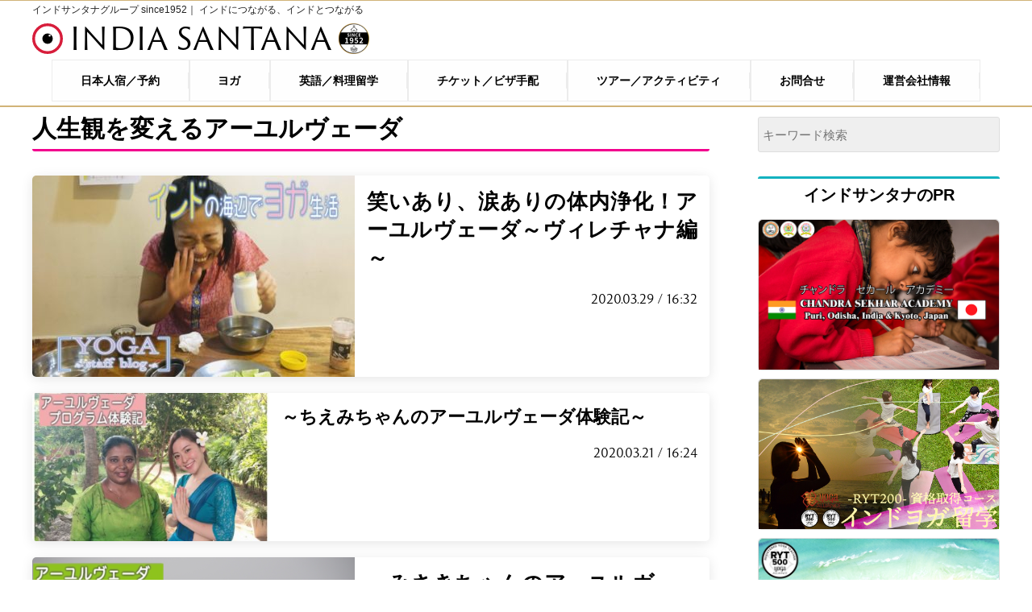

--- FILE ---
content_type: text/html; charset=UTF-8
request_url: https://indiasantana.net/tag/%E4%BA%BA%E7%94%9F%E8%A6%B3%E3%82%92%E5%A4%89%E3%81%88%E3%82%8B%E3%82%A2%E3%83%BC%E3%83%A6%E3%83%AB%E3%83%B4%E3%82%A7%E3%83%BC%E3%83%80/
body_size: 11635
content:
<!doctype html>
<html lang="ja">

<head>
	<meta charset="UTF-8">
			<title>人生観を変えるアーユルヴェーダ | インドサンタナ</title>
		<meta name="description" content="こんにちは(^^)ヨガスタッフのみきです。 先日9日間に渡る、アーユルヴェーダの体内浄化施術「ヴィレチャナ」を体験してきました！！！&#x1f602;&#x1f44f; 実に、、、実に苦行でしたので、その模様を皆さんとシ [&hellip;]">
		<meta name="viewport" content="width=device-width, initial-scale=1.0">
	<link rel="shortcut icon" href="https://indiasantana.net/wp-content/themes/indiasantana/images/ist.ico">
	<!-- JQuery CDN -->
	<script src="https://ajax.googleapis.com/ajax/libs/jquery/1.12.4/jquery.min.js"></script>
	<!-- drawer ハンバーガーメニュー -->
	<script src="https://cdnjs.cloudflare.com/ajax/libs/iScroll/5.2.0/iscroll.min.js"></script>
	<script src="https://cdnjs.cloudflare.com/ajax/libs/twitter-bootstrap/3.3.7/js/bootstrap.min.js"></script>
	<script src="https://cdnjs.cloudflare.com/ajax/libs/drawer/3.2.2/js/drawer.min.js"></script>
	<link rel="stylesheet" href="https://indiasantana.net/wp-content/themes/indiasantana/css/drawer.css">
	<!-- slickスライダー -->
	<script src="https://indiasantana.net/wp-content/themes/indiasantana/js/slick.min.js"></script>
	<link rel="stylesheet" href="https://indiasantana.net/wp-content/themes/indiasantana/css/slick.css?201904191758" media="screen">
	<link rel="stylesheet" href="https://indiasantana.net/wp-content/themes/indiasantana/css/slick-theme.css" media="screen">
	<!--common.js-->
	<script src="https://indiasantana.net/wp-content/themes/indiasantana/js/common.js?202002070232"></script>
	<!-- 通常のCSSー -->
	<link rel="stylesheet" href="https://indiasantana.net/wp-content/themes/indiasantana/style.css?202104122023">
	<link rel="stylesheet" href="https://use.fontawesome.com/releases/v5.8.1/css/all.css" integrity="sha384-50oBUHEmvpQ+1lW4y57PTFmhCaXp0ML5d60M1M7uH2+nqUivzIebhndOJK28anvf" crossorigin="anonymous">
	<!-- Google Tag Manager -->
<script>(function(w,d,s,l,i){w[l]=w[l]||[];w[l].push({'gtm.start':
new Date().getTime(),event:'gtm.js'});var f=d.getElementsByTagName(s)[0],
j=d.createElement(s),dl=l!='dataLayer'?'&l='+l:'';j.async=true;j.src=
'https://www.googletagmanager.com/gtm.js?id='+i+dl;f.parentNode.insertBefore(j,f);
})(window,document,'script','dataLayer','GTM-M9WKT38K');</script>
<!-- End Google Tag Manager -->
	<!-- Google Analytics -->
	<!-- <script>
		(function(i, s, o, g, r, a, m) {
			i['GoogleAnalyticsObject'] = r;
			i[r] = i[r] || function() {
				(i[r].q = i[r].q || []).push(arguments)
			}, i[r].l = 1 * new Date();
			a = s.createElement(o),
				m = s.getElementsByTagName(o)[0];
			a.async = 1;
			a.src = g;
			m.parentNode.insertBefore(a, m)
		})(window, document, 'script', 'https://www.google-analytics.com/analytics.js', 'ga');

		ga('create', 'UA-13134403-1', 'auto');
		ga('send', 'pageview');
	</script> -->
	<!-- End Google Analytics -->
	<!-- Global site tag (gtag.js) - Google Ads: 941422208 -->
	<script async src="https://www.googletagmanager.com/gtag/js?id=AW-941422208"></script>
	<script>
		window.dataLayer = window.dataLayer || [];

		function gtag() {
			dataLayer.push(arguments);
		}
		gtag('js', new Date());

		gtag('config', 'AW-941422208');
	</script>
	<!-- End Global site tag -->
		<script>
		// Contact Form 7 Submission
		document.addEventListener('wpcf7mailsent', function(event) {
			if ('30186' == event.detail.contactFormId) {
				ga('send', 'event', 'お申し込み', 'submit', '京都RYT200');
			} else if ('4851' == event.detail.contactFormId) {
				ga('send', 'event', 'お申し込み', 'submit', 'インドヨガRYT200');
			}
		}, false);
	</script>
	<!-- Facebook Pixel Code -->
	<script>
		! function(f, b, e, v, n, t, s) {
			if (f.fbq) return;
			n = f.fbq = function() {
				n.callMethod ?
					n.callMethod.apply(n, arguments) : n.queue.push(arguments)
			};
			if (!f._fbq) f._fbq = n;
			n.push = n;
			n.loaded = !0;
			n.version = '2.0';
			n.queue = [];
			t = b.createElement(e);
			t.async = !0;
			t.src = v;
			s = b.getElementsByTagName(e)[0];
			s.parentNode.insertBefore(t, s)
		}(window, document, 'script',
			'https://connect.facebook.net/en_US/fbevents.js');
		fbq('init', '456864831397716');
		fbq('track', 'PageView');
	</script>
	<noscript><img height="1" width="1" style="display:none"
			src="https://www.facebook.com/tr?id=456864831397716&ev=PageView&noscript=1" /></noscript>
	<!-- End Facebook Pixel Code -->
	<!-- YubinBango -->
	<script src="https://yubinbango.github.io/yubinbango/yubinbango.js" charset="UTF-8"></script>
	<!-- End YubinBango -->
	<meta name='robots' content='max-image-preview:large' />
	<style>img:is([sizes="auto" i], [sizes^="auto," i]) { contain-intrinsic-size: 3000px 1500px }</style>
	<link rel="alternate" type="application/rss+xml" title="インドサンタナ &raquo; 人生観を変えるアーユルヴェーダ タグのフィード" href="https://indiasantana.net/tag/%e4%ba%ba%e7%94%9f%e8%a6%b3%e3%82%92%e5%a4%89%e3%81%88%e3%82%8b%e3%82%a2%e3%83%bc%e3%83%a6%e3%83%ab%e3%83%b4%e3%82%a7%e3%83%bc%e3%83%80/feed/" />
<script type="text/javascript">
/* <![CDATA[ */
window._wpemojiSettings = {"baseUrl":"https:\/\/s.w.org\/images\/core\/emoji\/15.0.3\/72x72\/","ext":".png","svgUrl":"https:\/\/s.w.org\/images\/core\/emoji\/15.0.3\/svg\/","svgExt":".svg","source":{"concatemoji":"https:\/\/indiasantana.net\/wp-includes\/js\/wp-emoji-release.min.js?ver=6.7.4"}};
/*! This file is auto-generated */
!function(i,n){var o,s,e;function c(e){try{var t={supportTests:e,timestamp:(new Date).valueOf()};sessionStorage.setItem(o,JSON.stringify(t))}catch(e){}}function p(e,t,n){e.clearRect(0,0,e.canvas.width,e.canvas.height),e.fillText(t,0,0);var t=new Uint32Array(e.getImageData(0,0,e.canvas.width,e.canvas.height).data),r=(e.clearRect(0,0,e.canvas.width,e.canvas.height),e.fillText(n,0,0),new Uint32Array(e.getImageData(0,0,e.canvas.width,e.canvas.height).data));return t.every(function(e,t){return e===r[t]})}function u(e,t,n){switch(t){case"flag":return n(e,"\ud83c\udff3\ufe0f\u200d\u26a7\ufe0f","\ud83c\udff3\ufe0f\u200b\u26a7\ufe0f")?!1:!n(e,"\ud83c\uddfa\ud83c\uddf3","\ud83c\uddfa\u200b\ud83c\uddf3")&&!n(e,"\ud83c\udff4\udb40\udc67\udb40\udc62\udb40\udc65\udb40\udc6e\udb40\udc67\udb40\udc7f","\ud83c\udff4\u200b\udb40\udc67\u200b\udb40\udc62\u200b\udb40\udc65\u200b\udb40\udc6e\u200b\udb40\udc67\u200b\udb40\udc7f");case"emoji":return!n(e,"\ud83d\udc26\u200d\u2b1b","\ud83d\udc26\u200b\u2b1b")}return!1}function f(e,t,n){var r="undefined"!=typeof WorkerGlobalScope&&self instanceof WorkerGlobalScope?new OffscreenCanvas(300,150):i.createElement("canvas"),a=r.getContext("2d",{willReadFrequently:!0}),o=(a.textBaseline="top",a.font="600 32px Arial",{});return e.forEach(function(e){o[e]=t(a,e,n)}),o}function t(e){var t=i.createElement("script");t.src=e,t.defer=!0,i.head.appendChild(t)}"undefined"!=typeof Promise&&(o="wpEmojiSettingsSupports",s=["flag","emoji"],n.supports={everything:!0,everythingExceptFlag:!0},e=new Promise(function(e){i.addEventListener("DOMContentLoaded",e,{once:!0})}),new Promise(function(t){var n=function(){try{var e=JSON.parse(sessionStorage.getItem(o));if("object"==typeof e&&"number"==typeof e.timestamp&&(new Date).valueOf()<e.timestamp+604800&&"object"==typeof e.supportTests)return e.supportTests}catch(e){}return null}();if(!n){if("undefined"!=typeof Worker&&"undefined"!=typeof OffscreenCanvas&&"undefined"!=typeof URL&&URL.createObjectURL&&"undefined"!=typeof Blob)try{var e="postMessage("+f.toString()+"("+[JSON.stringify(s),u.toString(),p.toString()].join(",")+"));",r=new Blob([e],{type:"text/javascript"}),a=new Worker(URL.createObjectURL(r),{name:"wpTestEmojiSupports"});return void(a.onmessage=function(e){c(n=e.data),a.terminate(),t(n)})}catch(e){}c(n=f(s,u,p))}t(n)}).then(function(e){for(var t in e)n.supports[t]=e[t],n.supports.everything=n.supports.everything&&n.supports[t],"flag"!==t&&(n.supports.everythingExceptFlag=n.supports.everythingExceptFlag&&n.supports[t]);n.supports.everythingExceptFlag=n.supports.everythingExceptFlag&&!n.supports.flag,n.DOMReady=!1,n.readyCallback=function(){n.DOMReady=!0}}).then(function(){return e}).then(function(){var e;n.supports.everything||(n.readyCallback(),(e=n.source||{}).concatemoji?t(e.concatemoji):e.wpemoji&&e.twemoji&&(t(e.twemoji),t(e.wpemoji)))}))}((window,document),window._wpemojiSettings);
/* ]]> */
</script>
<link rel='stylesheet' id='sbi_styles-css' href='https://indiasantana.net/wp-content/plugins/instagram-feed/css/sbi-styles.min.css?ver=6.6.1' type='text/css' media='all' />
<style id='wp-emoji-styles-inline-css' type='text/css'>

	img.wp-smiley, img.emoji {
		display: inline !important;
		border: none !important;
		box-shadow: none !important;
		height: 1em !important;
		width: 1em !important;
		margin: 0 0.07em !important;
		vertical-align: -0.1em !important;
		background: none !important;
		padding: 0 !important;
	}
</style>
<link rel='stylesheet' id='wp-block-library-css' href='https://indiasantana.net/wp-includes/css/dist/block-library/style.min.css?ver=6.7.4' type='text/css' media='all' />
<style id='classic-theme-styles-inline-css' type='text/css'>
/*! This file is auto-generated */
.wp-block-button__link{color:#fff;background-color:#32373c;border-radius:9999px;box-shadow:none;text-decoration:none;padding:calc(.667em + 2px) calc(1.333em + 2px);font-size:1.125em}.wp-block-file__button{background:#32373c;color:#fff;text-decoration:none}
</style>
<style id='global-styles-inline-css' type='text/css'>
:root{--wp--preset--aspect-ratio--square: 1;--wp--preset--aspect-ratio--4-3: 4/3;--wp--preset--aspect-ratio--3-4: 3/4;--wp--preset--aspect-ratio--3-2: 3/2;--wp--preset--aspect-ratio--2-3: 2/3;--wp--preset--aspect-ratio--16-9: 16/9;--wp--preset--aspect-ratio--9-16: 9/16;--wp--preset--color--black: #000000;--wp--preset--color--cyan-bluish-gray: #abb8c3;--wp--preset--color--white: #ffffff;--wp--preset--color--pale-pink: #f78da7;--wp--preset--color--vivid-red: #cf2e2e;--wp--preset--color--luminous-vivid-orange: #ff6900;--wp--preset--color--luminous-vivid-amber: #fcb900;--wp--preset--color--light-green-cyan: #7bdcb5;--wp--preset--color--vivid-green-cyan: #00d084;--wp--preset--color--pale-cyan-blue: #8ed1fc;--wp--preset--color--vivid-cyan-blue: #0693e3;--wp--preset--color--vivid-purple: #9b51e0;--wp--preset--gradient--vivid-cyan-blue-to-vivid-purple: linear-gradient(135deg,rgba(6,147,227,1) 0%,rgb(155,81,224) 100%);--wp--preset--gradient--light-green-cyan-to-vivid-green-cyan: linear-gradient(135deg,rgb(122,220,180) 0%,rgb(0,208,130) 100%);--wp--preset--gradient--luminous-vivid-amber-to-luminous-vivid-orange: linear-gradient(135deg,rgba(252,185,0,1) 0%,rgba(255,105,0,1) 100%);--wp--preset--gradient--luminous-vivid-orange-to-vivid-red: linear-gradient(135deg,rgba(255,105,0,1) 0%,rgb(207,46,46) 100%);--wp--preset--gradient--very-light-gray-to-cyan-bluish-gray: linear-gradient(135deg,rgb(238,238,238) 0%,rgb(169,184,195) 100%);--wp--preset--gradient--cool-to-warm-spectrum: linear-gradient(135deg,rgb(74,234,220) 0%,rgb(151,120,209) 20%,rgb(207,42,186) 40%,rgb(238,44,130) 60%,rgb(251,105,98) 80%,rgb(254,248,76) 100%);--wp--preset--gradient--blush-light-purple: linear-gradient(135deg,rgb(255,206,236) 0%,rgb(152,150,240) 100%);--wp--preset--gradient--blush-bordeaux: linear-gradient(135deg,rgb(254,205,165) 0%,rgb(254,45,45) 50%,rgb(107,0,62) 100%);--wp--preset--gradient--luminous-dusk: linear-gradient(135deg,rgb(255,203,112) 0%,rgb(199,81,192) 50%,rgb(65,88,208) 100%);--wp--preset--gradient--pale-ocean: linear-gradient(135deg,rgb(255,245,203) 0%,rgb(182,227,212) 50%,rgb(51,167,181) 100%);--wp--preset--gradient--electric-grass: linear-gradient(135deg,rgb(202,248,128) 0%,rgb(113,206,126) 100%);--wp--preset--gradient--midnight: linear-gradient(135deg,rgb(2,3,129) 0%,rgb(40,116,252) 100%);--wp--preset--font-size--small: 13px;--wp--preset--font-size--medium: 20px;--wp--preset--font-size--large: 36px;--wp--preset--font-size--x-large: 42px;--wp--preset--spacing--20: 0.44rem;--wp--preset--spacing--30: 0.67rem;--wp--preset--spacing--40: 1rem;--wp--preset--spacing--50: 1.5rem;--wp--preset--spacing--60: 2.25rem;--wp--preset--spacing--70: 3.38rem;--wp--preset--spacing--80: 5.06rem;--wp--preset--shadow--natural: 6px 6px 9px rgba(0, 0, 0, 0.2);--wp--preset--shadow--deep: 12px 12px 50px rgba(0, 0, 0, 0.4);--wp--preset--shadow--sharp: 6px 6px 0px rgba(0, 0, 0, 0.2);--wp--preset--shadow--outlined: 6px 6px 0px -3px rgba(255, 255, 255, 1), 6px 6px rgba(0, 0, 0, 1);--wp--preset--shadow--crisp: 6px 6px 0px rgba(0, 0, 0, 1);}:where(.is-layout-flex){gap: 0.5em;}:where(.is-layout-grid){gap: 0.5em;}body .is-layout-flex{display: flex;}.is-layout-flex{flex-wrap: wrap;align-items: center;}.is-layout-flex > :is(*, div){margin: 0;}body .is-layout-grid{display: grid;}.is-layout-grid > :is(*, div){margin: 0;}:where(.wp-block-columns.is-layout-flex){gap: 2em;}:where(.wp-block-columns.is-layout-grid){gap: 2em;}:where(.wp-block-post-template.is-layout-flex){gap: 1.25em;}:where(.wp-block-post-template.is-layout-grid){gap: 1.25em;}.has-black-color{color: var(--wp--preset--color--black) !important;}.has-cyan-bluish-gray-color{color: var(--wp--preset--color--cyan-bluish-gray) !important;}.has-white-color{color: var(--wp--preset--color--white) !important;}.has-pale-pink-color{color: var(--wp--preset--color--pale-pink) !important;}.has-vivid-red-color{color: var(--wp--preset--color--vivid-red) !important;}.has-luminous-vivid-orange-color{color: var(--wp--preset--color--luminous-vivid-orange) !important;}.has-luminous-vivid-amber-color{color: var(--wp--preset--color--luminous-vivid-amber) !important;}.has-light-green-cyan-color{color: var(--wp--preset--color--light-green-cyan) !important;}.has-vivid-green-cyan-color{color: var(--wp--preset--color--vivid-green-cyan) !important;}.has-pale-cyan-blue-color{color: var(--wp--preset--color--pale-cyan-blue) !important;}.has-vivid-cyan-blue-color{color: var(--wp--preset--color--vivid-cyan-blue) !important;}.has-vivid-purple-color{color: var(--wp--preset--color--vivid-purple) !important;}.has-black-background-color{background-color: var(--wp--preset--color--black) !important;}.has-cyan-bluish-gray-background-color{background-color: var(--wp--preset--color--cyan-bluish-gray) !important;}.has-white-background-color{background-color: var(--wp--preset--color--white) !important;}.has-pale-pink-background-color{background-color: var(--wp--preset--color--pale-pink) !important;}.has-vivid-red-background-color{background-color: var(--wp--preset--color--vivid-red) !important;}.has-luminous-vivid-orange-background-color{background-color: var(--wp--preset--color--luminous-vivid-orange) !important;}.has-luminous-vivid-amber-background-color{background-color: var(--wp--preset--color--luminous-vivid-amber) !important;}.has-light-green-cyan-background-color{background-color: var(--wp--preset--color--light-green-cyan) !important;}.has-vivid-green-cyan-background-color{background-color: var(--wp--preset--color--vivid-green-cyan) !important;}.has-pale-cyan-blue-background-color{background-color: var(--wp--preset--color--pale-cyan-blue) !important;}.has-vivid-cyan-blue-background-color{background-color: var(--wp--preset--color--vivid-cyan-blue) !important;}.has-vivid-purple-background-color{background-color: var(--wp--preset--color--vivid-purple) !important;}.has-black-border-color{border-color: var(--wp--preset--color--black) !important;}.has-cyan-bluish-gray-border-color{border-color: var(--wp--preset--color--cyan-bluish-gray) !important;}.has-white-border-color{border-color: var(--wp--preset--color--white) !important;}.has-pale-pink-border-color{border-color: var(--wp--preset--color--pale-pink) !important;}.has-vivid-red-border-color{border-color: var(--wp--preset--color--vivid-red) !important;}.has-luminous-vivid-orange-border-color{border-color: var(--wp--preset--color--luminous-vivid-orange) !important;}.has-luminous-vivid-amber-border-color{border-color: var(--wp--preset--color--luminous-vivid-amber) !important;}.has-light-green-cyan-border-color{border-color: var(--wp--preset--color--light-green-cyan) !important;}.has-vivid-green-cyan-border-color{border-color: var(--wp--preset--color--vivid-green-cyan) !important;}.has-pale-cyan-blue-border-color{border-color: var(--wp--preset--color--pale-cyan-blue) !important;}.has-vivid-cyan-blue-border-color{border-color: var(--wp--preset--color--vivid-cyan-blue) !important;}.has-vivid-purple-border-color{border-color: var(--wp--preset--color--vivid-purple) !important;}.has-vivid-cyan-blue-to-vivid-purple-gradient-background{background: var(--wp--preset--gradient--vivid-cyan-blue-to-vivid-purple) !important;}.has-light-green-cyan-to-vivid-green-cyan-gradient-background{background: var(--wp--preset--gradient--light-green-cyan-to-vivid-green-cyan) !important;}.has-luminous-vivid-amber-to-luminous-vivid-orange-gradient-background{background: var(--wp--preset--gradient--luminous-vivid-amber-to-luminous-vivid-orange) !important;}.has-luminous-vivid-orange-to-vivid-red-gradient-background{background: var(--wp--preset--gradient--luminous-vivid-orange-to-vivid-red) !important;}.has-very-light-gray-to-cyan-bluish-gray-gradient-background{background: var(--wp--preset--gradient--very-light-gray-to-cyan-bluish-gray) !important;}.has-cool-to-warm-spectrum-gradient-background{background: var(--wp--preset--gradient--cool-to-warm-spectrum) !important;}.has-blush-light-purple-gradient-background{background: var(--wp--preset--gradient--blush-light-purple) !important;}.has-blush-bordeaux-gradient-background{background: var(--wp--preset--gradient--blush-bordeaux) !important;}.has-luminous-dusk-gradient-background{background: var(--wp--preset--gradient--luminous-dusk) !important;}.has-pale-ocean-gradient-background{background: var(--wp--preset--gradient--pale-ocean) !important;}.has-electric-grass-gradient-background{background: var(--wp--preset--gradient--electric-grass) !important;}.has-midnight-gradient-background{background: var(--wp--preset--gradient--midnight) !important;}.has-small-font-size{font-size: var(--wp--preset--font-size--small) !important;}.has-medium-font-size{font-size: var(--wp--preset--font-size--medium) !important;}.has-large-font-size{font-size: var(--wp--preset--font-size--large) !important;}.has-x-large-font-size{font-size: var(--wp--preset--font-size--x-large) !important;}
:where(.wp-block-post-template.is-layout-flex){gap: 1.25em;}:where(.wp-block-post-template.is-layout-grid){gap: 1.25em;}
:where(.wp-block-columns.is-layout-flex){gap: 2em;}:where(.wp-block-columns.is-layout-grid){gap: 2em;}
:root :where(.wp-block-pullquote){font-size: 1.5em;line-height: 1.6;}
</style>
<link rel='stylesheet' id='contact-form-7-css' href='https://indiasantana.net/wp-content/plugins/contact-form-7/includes/css/styles.css?ver=6.0.6' type='text/css' media='all' />
<link rel='stylesheet' id='jquery-ui-smoothness-css' href='https://indiasantana.net/wp-content/plugins/contact-form-7/includes/js/jquery-ui/themes/smoothness/jquery-ui.min.css?ver=1.12.1' type='text/css' media='screen' />
<script type="text/javascript" src="https://indiasantana.net/wp-includes/js/jquery/jquery.min.js?ver=3.7.1" id="jquery-core-js"></script>
<script type="text/javascript" src="https://indiasantana.net/wp-includes/js/jquery/jquery-migrate.min.js?ver=3.4.1" id="jquery-migrate-js"></script>
<link rel="https://api.w.org/" href="https://indiasantana.net/wp-json/" /><link rel="alternate" title="JSON" type="application/json" href="https://indiasantana.net/wp-json/wp/v2/tags/604" /><link rel="EditURI" type="application/rsd+xml" title="RSD" href="https://indiasantana.net/xmlrpc.php?rsd" />
<meta name="generator" content="WordPress 6.7.4" />
</head>

<body class="drawer drawer--right drawer--navbarTopGutter">
	<!-- Google Tag Manager (noscript) -->
<noscript><iframe src="https://www.googletagmanager.com/ns.html?id=GTM-M9WKT38K"
height="0" width="0" style="display:none;visibility:hidden"></iframe></noscript>
<!-- End Google Tag Manager (noscript) -->
	<!-- facebookピクセル -->
	<script>
		insert_event_code_here;
	</script>
	<!-- facebookピクセル終了 -->
	<!-- facebookページプラグイン用のSDK -->
	<div id="fb-root"></div>
	<script>
		(function(d, s, id) {
			var js, fjs = d.getElementsByTagName(s)[0];
			if (d.getElementById(id)) return;
			js = d.createElement(s);
			js.id = id;
			js.src = 'https://connect.facebook.net/ja_JP/sdk.js#xfbml=1&version=v2.11';
			fjs.parentNode.insertBefore(js, fjs);
		}(document, 'script', 'facebook-jssdk'));
	</script>
	<!-- facebookページプラグイン用のSDK終了 -->

	<header class="drawer-navbar drawer-navbar--fixed" role="banner">
		<div class="container drawer-container">
			<div class="nav_flex">
				<div class="nav_flex_box1">
					<h1>
						<span class="logo_sup">インドサンタナグループ since1952｜ インドにつながる、インドとつながる</span>
						<span>
							<a href="https://indiasantana.net">
								<span><img src="https://indiasantana.net/wp-content/themes/indiasantana/images/logo.svg" alt="インドサンタナグループ"></span>
								<span class="logo_en">INDIA SANTANA</span>
							</a>
							<img src="https://indiasantana.net/wp-content/themes/indiasantana/images/img/since_logo.png" alt="since1952" width="40">
						</span>

					</h1>
				</div>

				<div class="nav_flex_box2">

					<!-- ハンバーガーボタン -->
					<div class="drawer-navbar-header">
						<button type="button" class="drawer-toggle drawer-hamburger">
							<span class="sr-only">toggle navigation</span>
							<span class="drawer-hamburger-icon"></span>
						</button>
					</div>

					<nav class="drawer-nav" role="navigation">
						<ul class="main_nav drawer-menu drawer-menu--right">
							<!-- <li><a href="https://indiasantana.net/category/stay/" class="drawer-menu-item"><span class="prefix_india">インドに </span>泊まる</a></li>
						<li><a href="https://indiasantana.net/category/trip/" class="drawer-menu-item"><span class="prefix_india">インドを </span>旅する</a></li>
						<li><a href="https://indiasantana.net/category/sight-seeing/" class="drawer-menu-item"><span class="prefix_india">インドで </span>観光する</a></li>
						<li><a href="https://indiasantana.net/category/study/" class="drawer-menu-item"><span class="prefix_india">インドに </span>学ぶ</a></li>
						<li><a href="https://indiasantana.net/category/eat/" class="drawer-menu-item"><span class="prefix_india">インドを </span>食す</a></li>
						<li><a href="https://indiasantana.net/category/buy/" class="drawer-menu-item"><span class="prefix_india">インドで </span>買う</a></li>
						<li><a href="https://indiasantana.net/category/music/" class="drawer-menu-item"><span class="prefix_india">インドを </span>奏でる</a></li>
						<li><a href="https://indiasantana.net/category/work/" class="drawer-menu-item"><span class="prefix_india">インドで </span>働く</a></li>
						<li><a href="https://indiasantana.net/category/laugh/" class="drawer-menu-item"><span class="prefix_india">インドで </span>笑う</a></li>
						<li><a href="https://indiasantana.net/category/meet/" class="drawer-menu-item"><span class="prefix_india">インドに </span>出会う</a></li>
						<li><a href="https://indiasantana.net/category/enjoy/" class="drawer-menu-item"><span class="prefix_india">インドを </span>遊ぶ</a></li> -->
							<li class="main_nav_gh drawer-dropdown">
								<a href="" class="drawer-menu-item" data-target="#" data-toggle="dropdown" role="button" aria-expanded="false"><span class="drawer-caret"></span>日本人宿／予約
</a>
								<ul class="drawer-dropdown-menu">
									<li><a class="drawer-dropdown-menu-item" href="https://indiasantana.net/lodge/">サンタナロッジ</a></li>
									<!-- <li><a class="drawer-dropdown-menu-item" href="https://indiasantana.net/hotel/">ホテルサンタナ</a></li> -->
									<!-- <li><a class="drawer-dropdown-menu-item" href="https://indiasantana.net/kolkata/">サンタナコルカタ</a></li> -->
									<li><a class="drawer-dropdown-menu-item" href="https://indiasantana.net/delhi/">サンタナデリー</a></li>
									<li><a class="drawer-dropdown-menu-item" href="https://indiasantana.net/varanasi/">サンタナバラナシ</a></li>
									<li><a class="drawer-dropdown-menu-item" href="https://indiasantana.net/kyoto/">サンタナ京都</a></li>
									<!-- <li><a class="drawer-dropdown-menu-item" href="https://www.booking.com/hotel/jp/santana-guest-house-osaka.ja.html" target="_blank" rel="noopener noreferrer">サンタナ大阪</a></li> -->
									<!-- <li><a class="drawer-dropdown-menu-item" href="https://indiasantana.net/staff-wanted/">インドでボランティア</a></li> -->
								</ul>
							</li>
							<li class="main_nav_st drawer-dropdown">
								<a href="" class="drawer-menu-item" data-target="#" data-toggle="dropdown" role="button" aria-expanded="false"><span class="drawer-caret"></span>ヨガ</a>
								<ul class="drawer-dropdown-menu">
									<li><a class="drawer-dropdown-menu-item" href="https://indiasantana.net/travel/yoga/">インドヨガ留学RYT200</a></li>
									<li><a class="drawer-dropdown-menu-item" href="https://indiasantana.net/travel/yoga-ryt300/">インドヨガ留学RYT300</a></li>
									<!-- <li><a class="drawer-dropdown-menu-item" href="https://indiasantana.net/maternityyoga-rpyt85/">マタニティヨガ-RPYT85-</a></li> -->
								</ul>
							</li>
							<li class="main_nav_st drawer-dropdown">
								<a href="" class="drawer-menu-item" data-target="#" data-toggle="dropdown" role="button" aria-expanded="false"><span class="drawer-caret"></span>英語／料理留学</a>
								<ul class="drawer-dropdown-menu">
									<li><a class="drawer-dropdown-menu-item" href="https://indiasantana.net/ryuugaku/">英語／料理留学一覧</a></li>
								</ul>
							</li>
							<li class="main_nav_st drawer-dropdown">
								<a href="" class="drawer-menu-item" data-target="#" data-toggle="dropdown" role="button" aria-expanded="false"><span class="drawer-caret"></span>ツアー／アクティビティ</a>
								<ul class="drawer-dropdown-menu">
									<li><a class="drawer-dropdown-menu-item" href="https://indiasantana.net/local_tour/">ツアー／アクティビティ一覧</a></li>
								</ul>
							</li>
							<li>
								<ul class="sub_nav">
									<li><a href="https://indiasantana.net/tickets-visa/" class="drawer-menu-item"><i class="fas fa-ticket-alt"></i>チケット／ビザ手配</a></li>
									<!-- <li><a href="about.html" class="drawer-menu-item"><i class="icon-group"></i>サンタナ案内</a></li> -->
									<li><a href="https://indiasantana.net/access/" class="drawer-menu-item"><i class="icon-location"></i>運営会社情報</a></li>
									<li><a href="https://indiasantana.net/contact/" class="drawer-menu-item"><i class="icon-chat"></i>お問い合わせ</a></li>
								</ul>
							</li>
						</ul>
					</nav>
				</div>
			</div>
		</div>
		<div class="header_nav02">
			<ul>
				<li><a href="https://indiasantana.net/gusthouse_list/">日本人宿／予約</a></li>
				<li><a href="https://indiasantana.net/yoga_list/">ヨガ</a></li>
				<li><a href="https://indiasantana.net/ryuugaku/">英語／料理留学</a></li>
				<li><a href="https://indiasantana.net/tickets-visa/">チケット／ビザ手配</a></li>
				<li><a href="https://indiasantana.net/local_tour/">ツアー／アクティビティ</a></li>
				<li><a href="https://indiasantana.net/contact/">お問合せ</a></li>
				<li><a href="https://indiasantana.net/access/">運営会社情報</a></li>
			</ul>
		</div>
	</header>
<div class="container">
<div class="wrap_box">
	<div class="main_box">
		<main>
			<section>
				<h1 class="h1_pink">人生観を変えるアーユルヴェーダ</h1>
				<div class="main_summary_wrap">
					<article>
						<a href="https://indiasantana.net/ayurveda-report-virechana/" class="main_summary_box">
													<img src="https://indiasantana.net/wp-content/uploads/2020/03/a11b4bb3ba448d1fa402ac3dc62cc91f-scaled-e1585212345584-400x250.jpg" class="attachment-thumbnail size-thumbnail wp-post-image" alt="" decoding="async" fetchpriority="high" srcset="https://indiasantana.net/wp-content/uploads/2020/03/a11b4bb3ba448d1fa402ac3dc62cc91f-scaled-e1585212345584-400x250.jpg 400w, https://indiasantana.net/wp-content/uploads/2020/03/a11b4bb3ba448d1fa402ac3dc62cc91f-scaled-e1585212345584-640x400.jpg 640w, https://indiasantana.net/wp-content/uploads/2020/03/a11b4bb3ba448d1fa402ac3dc62cc91f-scaled-e1585212345584-768x480.jpg 768w, https://indiasantana.net/wp-content/uploads/2020/03/a11b4bb3ba448d1fa402ac3dc62cc91f-scaled-e1585212345584.jpg 960w" sizes="(max-width: 400px) 100vw, 400px" />													<div>
								<h2>笑いあり、涙ありの体内浄化！アーユルヴェーダ～ヴィレチャナ編～</h2>
								<time datetime="2020-03-29T16:32:25+09:00">2020.03.29 / 16:32</time>
							</div>
						</a>
					</article>
					<article>
						<a href="https://indiasantana.net/ayurveda-exp2-chiemi/" class="main_summary_box">
													<img src="https://indiasantana.net/wp-content/uploads/2020/03/7d43b8d33b5ad679a4950e57461455b8-e1584759400381-400x250.jpg" class="attachment-thumbnail size-thumbnail wp-post-image" alt="" decoding="async" srcset="https://indiasantana.net/wp-content/uploads/2020/03/7d43b8d33b5ad679a4950e57461455b8-e1584759400381-400x250.jpg 400w, https://indiasantana.net/wp-content/uploads/2020/03/7d43b8d33b5ad679a4950e57461455b8-e1584759400381-640x400.jpg 640w, https://indiasantana.net/wp-content/uploads/2020/03/7d43b8d33b5ad679a4950e57461455b8-e1584759400381-768x480.jpg 768w, https://indiasantana.net/wp-content/uploads/2020/03/7d43b8d33b5ad679a4950e57461455b8-e1584759400381.jpg 960w" sizes="(max-width: 400px) 100vw, 400px" />													<div>
								<h2>～ちえみちゃんのアーユルヴェーダ体験記～</h2>
								<time datetime="2020-03-21T16:24:26+09:00">2020.03.21 / 16:24</time>
							</div>
						</a>
					</article>
					<article>
						<a href="https://indiasantana.net/ayurveda-exp1-misaki/" class="main_summary_box">
													<img src="https://indiasantana.net/wp-content/uploads/2020/03/d8396565fa9c6b7638eb15e9c7d4834a-1-e1584668526918-400x250.png" class="attachment-thumbnail size-thumbnail wp-post-image" alt="" decoding="async" srcset="https://indiasantana.net/wp-content/uploads/2020/03/d8396565fa9c6b7638eb15e9c7d4834a-1-e1584668526918-400x250.png 400w, https://indiasantana.net/wp-content/uploads/2020/03/d8396565fa9c6b7638eb15e9c7d4834a-1-e1584668526918-640x400.png 640w, https://indiasantana.net/wp-content/uploads/2020/03/d8396565fa9c6b7638eb15e9c7d4834a-1-e1584668526918-768x481.png 768w, https://indiasantana.net/wp-content/uploads/2020/03/d8396565fa9c6b7638eb15e9c7d4834a-1-e1584668526918.png 959w" sizes="(max-width: 400px) 100vw, 400px" />													<div>
								<h2>～みさきちゃんのアーユルヴェーダ体験記～</h2>
								<time datetime="2020-03-20T10:44:54+09:00">2020.03.20 / 10:44</time>
							</div>
						</a>
					</article>
				</div>

	<nav class="navigation pagination" aria-label="投稿のページ送り">
		<h2 class="screen-reader-text">投稿のページ送り</h2>
		<div class="nav-links"><span aria-current="page" class="page-numbers current">1</span>
<a class="page-numbers" href="https://indiasantana.net/tag/%E4%BA%BA%E7%94%9F%E8%A6%B3%E3%82%92%E5%A4%89%E3%81%88%E3%82%8B%E3%82%A2%E3%83%BC%E3%83%A6%E3%83%AB%E3%83%B4%E3%82%A7%E3%83%BC%E3%83%80/page/2/">2</a>
<a class="next page-numbers" href="https://indiasantana.net/tag/%E4%BA%BA%E7%94%9F%E8%A6%B3%E3%82%92%E5%A4%89%E3%81%88%E3%82%8B%E3%82%A2%E3%83%BC%E3%83%A6%E3%83%AB%E3%83%B4%E3%82%A7%E3%83%BC%E3%83%80/page/2/">&gt;</a></div>
	</nav>			</section>
		</main>
		<section><!-- オススメ記事 -->
			<article></article>
			<article></article>
		</section>
	</div>

	<div class="right_box"><!-- サイドバー -->
		<aside>
			<form method="get" class="searchform" action="https://indiasantana.net/">
	<div>
		<label>検索：</label>
		<input type="text" placeholder="キーワード検索" name="s" class="searchfield" value="" />
		<input type="submit" value="検索" alt="検索" title="検索" class="searchsubmit" />
	</div>
</form>		</aside>

	<aside>
		<h1>インドサンタナのPR</h1>
		<div class="right_summary_wrap">
		<article class="side_travel_pr">
				<a href="http://www.chandrasekharacademy.com/" target="_blank" rel="noopener noreferrer" class="right_summary_box">
					<img src="https://indiasantana.net/wp-content/uploads/2021/03/csaisk-bnr02.jpg" alt="" class="side_travel_pr_img">
				</a>
			</article>
			<article class="side_travel_pr">
				<a href="https://indiasantana.net/travel/yoga/" class="right_summary_box">
					<img src="https://indiasantana.net/wp-content/uploads/2020/02/sbnr02-yoga-ryt200-960-600.jpg" alt="" class="side_travel_pr_img">
				</a>
			</article>
			<article class="side_travel_pr">
				<a href="https://indiasantana.net/travel/yoga-ryt300/" class="right_summary_box">
					<img src="https://indiasantana.net/wp-content/uploads/2022/03/bnr-yoga-ryt300-220311.jpg" alt="" class="side_travel_pr_img">
				</a>
			</article>
			<!-- <article class="side_travel_pr">
				<a href="https://indiasantana.net/maternityyoga-rpyt85/" class="right_summary_box">
					<img src="https://indiasantana.net/wp-content/uploads/2022/05/S__56483848-e1653549760825.jpg" alt="" class="side_travel_pr_img">
				</a>
			</article> -->
			<article class="side_travel_pr">
				<a href="https://indiasantana.net/travel/ticket/" class="right_summary_box">
					<img src="https://indiasantana.net/wp-content/themes/indiasantana/images/img/ticket_bannar.png"  alt="" class="side_travel_pr_img">
				</a>
			</article>

<!--			<article class="side_travel_pr">
				<a href="https://www.facebook.com/watch/santanaguesthouses/688027958654559//" target="_blank" rel="noopener noreferrer" class="right_summary_box">
					<img src="https://indiasantana.net/wp-content/uploads/2020/06/radio_india_santana_bnr01.jpg" alt="" class="side_travel_pr_img">
				</a>
			</article> -->
		</div>

<!-- <aside>
<h1>YouTube　サンタナTV！</h1>
<div class="youtube"><iframe width="560" height="315" src="https://www.youtube.com/embed/videoseries?list=UUsEddr-NrzA4SDxDMBGK2sQ" frameborder="0" allow="accelerometer; autoplay; encrypted-media; gyroscope; picture-in-picture" allowfullscreen></iframe></div>
</aside> -->
<!-- <aside>
<h1>インドヨガbyサンタナ</h1>
<div class="youtube"><iframe width="560" height="315" src="https://www.youtube.com/embed/videoseries?list=UU265qR1HJFJHHu_TUBLsASQ" frameborder="0" allow="accelerometer; autoplay; encrypted-media; gyroscope; picture-in-picture" allowfullscreen></iframe></div>
</aside> -->

<aside>
<h1>インドのサンタナ</h1>
<a href="https://indiasantana.net/lodge/" class="right_summary_box">
<img src="https://indiasantana.net/wp-content/themes/indiasantana/images/img/santana_gesthouse_sidebannar_puri.png"  alt="日本人宿プリー" class="side_travel_pr_img" style="border:1px solid #000;">
</a>
<br>
<a href="https://indiasantana.net/delhi/" class="right_summary_box">
<img src="https://indiasantana.net/wp-content/themes/indiasantana/images/img/santana_gesthouse_sidebannar_dhle.png"  alt="日本人宿デリー" class="side_travel_pr_img" style="border:1px solid #000;">
</a>
<br>
<a href="https://indiasantana.net/varanasi/" class="right_summary_box">
<img src="https://indiasantana.net/wp-content/themes/indiasantana/images/img/santana_gesthouse_sidebannar_varanasi.png"  alt="日本人宿バラナシ" class="side_travel_pr_img" style="border:1px solid #000;">
</a>
<br>
<h1>日本のサンタナ</h1>
<a href="https://indiasantana.net/kyoto/" class="right_summary_box">
<img src="https://indiasantana.net/wp-content/themes/indiasantana/images/img/santana_gesthouse_sidebannar_kyoto.png"  alt="サンタナ京都・大阪" class="side_travel_pr_img" style="border:1px solid #000;">
</a>
</aside>

<aside>
<h1>厚生労働省検疫所 「FORTH」</h1>
<a href="https://www.forth.go.jp/destinations/country/india.html" class="right_summary_box">
<img src="https://indiasantana.net/wp-content/themes/indiasantana/images/img/side-bannar03.jpg"  alt="T厚生労働省検疫所 「FORTH」" class="side_travel_pr_img" style="border:1px solid #000;">
</a>
<br>
</aside>
<aside>
<h1>サンタナおすすめのゲストハウス</h1>
<a href="https://www.tokyo-guesthouse.com/index-ja.html" class="right_summary_box">
		<img src="https://indiasantana.net/wp-content/themes/indiasantana/images/img/side-bannar01.jpg"  alt="TenTen
Guesthouse" class="side_travel_pr_img">
</a>
<br>
<br>
<a href="https://docs.google.com/forms/d/e/1FAIpQLSf6qv6WSWDjBPHFLJNtydT8fpOGXQsQz6O24pG7ZXRUddfQKw/viewform" class="right_summary_box">
		<img src="https://indiasantana.net/wp-content/themes/indiasantana/images/img/side-bannar02.jpg"  alt="TenTen
Guesthouse" class="side_travel_pr_img">
</a>
<aside>


<!-- <aside class="tag">
<h1>人気のキーワード</h1>
<ul>
<li><a href="https://indiasantana.net/tag/%e3%82%a4%e3%83%b3%e3%83%89/">インド (322)</a></li><li><a href="https://indiasantana.net/tag/puri/">プリー (207)</a></li><li><a href="https://indiasantana.net/tag/%e3%83%a8%e3%82%ac/">ヨガ (194)</a></li><li><a href="https://indiasantana.net/tag/%e3%82%b5%e3%83%b3%e3%82%bf%e3%83%8a/">サンタナ (146)</a></li><li><a href="https://indiasantana.net/tag/%e3%82%a4%e3%83%b3%e3%83%89%e3%81%a7%e3%83%a8%e3%82%ac/">インドでヨガ (121)</a></li><li><a href="https://indiasantana.net/tag/%e3%82%a4%e3%83%b3%e3%83%89%e3%83%a8%e3%82%ac%e7%95%99%e5%ad%a6/">インドヨガ留学 (114)</a></li><li><a href="https://indiasantana.net/tag/%e3%82%a4%e3%83%b3%e3%83%89%e3%81%a7%e4%ba%ba%e7%94%9f%e8%a6%b3%e3%81%8c%e5%a4%89%e3%82%8f%e3%82%8b%ef%bc%81%ef%bc%9f/">インドで人生観が変わる！？ (100)</a></li><li><a href="https://indiasantana.net/tag/ryt200/">RYT200 (98)</a></li><li><a href="https://indiasantana.net/tag/india/">india (87)</a></li><li><a href="https://indiasantana.net/tag/yoga/">yoga (84)</a></li><li><a href="https://indiasantana.net/tag/%e3%82%a4%e3%83%b3%e3%83%89%e3%81%ae%e9%9d%a2%e7%99%bd%e3%81%95/">インドの面白さ (82)</a></li><li><a href="https://indiasantana.net/tag/india-yoga-experience/">インドヨガ留学体験記 (76)</a></li><li><a href="https://indiasantana.net/tag/%e7%9e%91%e6%83%b3/">瞑想 (70)</a></li><li><a href="https://indiasantana.net/tag/%e3%82%a2%e3%83%bc%e3%82%b5%e3%83%8a/">アーサナ (64)</a></li><li><a href="https://indiasantana.net/tag/santana-lodge/">サンタナロッジ (55)</a></li><li><a href="https://indiasantana.net/tag/yoga-staff-blog/">ヨガスタッフブログ (54)</a></li><li><a href="https://indiasantana.net/tag/%e5%91%bc%e5%90%b8%e6%b3%95/">呼吸法 (48)</a></li><li><a href="https://indiasantana.net/tag/%e3%82%a4%e3%83%b3%e3%83%89%e8%a6%b3%e5%85%89%e3%81%ae%e3%82%b9%e3%82%b9%e3%83%a1/">インド観光のススメ (45)</a></li><li><a href="https://indiasantana.net/tag/%e3%83%a8%e3%82%ac%e5%93%b2%e5%ad%a6/">ヨガ哲学 (42)</a></li><li><a href="https://indiasantana.net/tag/%e3%82%a4%e3%83%b3%e3%83%89%e3%81%ae%e7%94%9f%e6%b4%bb/">インドの生活 (42)</a></li></ul>
	<a href="https://indiasantana.net/tag-list/" style="display:inline-block; min-width:100%; margin-top:1rem; text-align:center;">キーワード一覧</a>
</aside> -->




			</div>
	</div><!-- right_box終了 -->
</div><!-- wrap_box終了 -->
<section>
</section>
</div><!-- container終了 -->
	
<footer>
	<div class="skyline"></div>
	<div class="container">
		<div class="copyright">&copy; 2010-2022 INDIA SANTANA GROUP (since 1952)</div>
	</div>
</footer>

<div id="page-top">
  <a id="move-page-top"><i class="icon-up-open"></i></a>
</div>

<!-- Instagram Feed JS -->
<script type="text/javascript">
var sbiajaxurl = "https://indiasantana.net/wp-admin/admin-ajax.php";
</script>
<script type="text/javascript" src="https://indiasantana.net/wp-includes/js/dist/hooks.min.js?ver=4d63a3d491d11ffd8ac6" id="wp-hooks-js"></script>
<script type="text/javascript" src="https://indiasantana.net/wp-includes/js/dist/i18n.min.js?ver=5e580eb46a90c2b997e6" id="wp-i18n-js"></script>
<script type="text/javascript" id="wp-i18n-js-after">
/* <![CDATA[ */
wp.i18n.setLocaleData( { 'text direction\u0004ltr': [ 'ltr' ] } );
/* ]]> */
</script>
<script type="text/javascript" src="https://indiasantana.net/wp-content/plugins/contact-form-7/includes/swv/js/index.js?ver=6.0.6" id="swv-js"></script>
<script type="text/javascript" id="contact-form-7-js-translations">
/* <![CDATA[ */
( function( domain, translations ) {
	var localeData = translations.locale_data[ domain ] || translations.locale_data.messages;
	localeData[""].domain = domain;
	wp.i18n.setLocaleData( localeData, domain );
} )( "contact-form-7", {"translation-revision-date":"2025-04-11 06:42:50+0000","generator":"GlotPress\/4.0.1","domain":"messages","locale_data":{"messages":{"":{"domain":"messages","plural-forms":"nplurals=1; plural=0;","lang":"ja_JP"},"This contact form is placed in the wrong place.":["\u3053\u306e\u30b3\u30f3\u30bf\u30af\u30c8\u30d5\u30a9\u30fc\u30e0\u306f\u9593\u9055\u3063\u305f\u4f4d\u7f6e\u306b\u7f6e\u304b\u308c\u3066\u3044\u307e\u3059\u3002"],"Error:":["\u30a8\u30e9\u30fc:"]}},"comment":{"reference":"includes\/js\/index.js"}} );
/* ]]> */
</script>
<script type="text/javascript" id="contact-form-7-js-before">
/* <![CDATA[ */
var wpcf7 = {
    "api": {
        "root": "https:\/\/indiasantana.net\/wp-json\/",
        "namespace": "contact-form-7\/v1"
    }
};
/* ]]> */
</script>
<script type="text/javascript" src="https://indiasantana.net/wp-content/plugins/contact-form-7/includes/js/index.js?ver=6.0.6" id="contact-form-7-js"></script>
<script type="text/javascript" src="https://indiasantana.net/wp-includes/js/jquery/ui/core.min.js?ver=1.13.3" id="jquery-ui-core-js"></script>
<script type="text/javascript" src="https://indiasantana.net/wp-includes/js/jquery/ui/datepicker.min.js?ver=1.13.3" id="jquery-ui-datepicker-js"></script>
<script type="text/javascript" id="jquery-ui-datepicker-js-after">
/* <![CDATA[ */
jQuery(function(jQuery){jQuery.datepicker.setDefaults({"closeText":"\u9589\u3058\u308b","currentText":"\u4eca\u65e5","monthNames":["1\u6708","2\u6708","3\u6708","4\u6708","5\u6708","6\u6708","7\u6708","8\u6708","9\u6708","10\u6708","11\u6708","12\u6708"],"monthNamesShort":["1\u6708","2\u6708","3\u6708","4\u6708","5\u6708","6\u6708","7\u6708","8\u6708","9\u6708","10\u6708","11\u6708","12\u6708"],"nextText":"\u6b21","prevText":"\u524d","dayNames":["\u65e5\u66dc\u65e5","\u6708\u66dc\u65e5","\u706b\u66dc\u65e5","\u6c34\u66dc\u65e5","\u6728\u66dc\u65e5","\u91d1\u66dc\u65e5","\u571f\u66dc\u65e5"],"dayNamesShort":["\u65e5","\u6708","\u706b","\u6c34","\u6728","\u91d1","\u571f"],"dayNamesMin":["\u65e5","\u6708","\u706b","\u6c34","\u6728","\u91d1","\u571f"],"dateFormat":"yy-mm-dd","firstDay":1,"isRTL":false});});
/* ]]> */
</script>
<script type="text/javascript" src="https://indiasantana.net/wp-content/plugins/contact-form-7/includes/js/html5-fallback.js?ver=6.0.6" id="contact-form-7-html5-fallback-js"></script>
</body>
</html>

--- FILE ---
content_type: text/css
request_url: https://indiasantana.net/wp-content/themes/indiasantana/style.css?202104122023
body_size: 667
content:
@charset "UTF-8";

/*
Theme Name: indiasantana
Author: Santana Travel
Description: This is a theme of indiasantana.net.
Version: 1.0
*/

@import url("https://use.typekit.net/boy4lzt.css");	/* typekitの読み込み */
@import url("css/fontello.css");	/* fontelloの読み込み */
@import url("css/normalize.css");	/* normalizeの読み込み */
@import url("css/common.css?202101081629");	/* サイト共通、およびトップページのcss */
@import url("css/general.css?202002052226");	/* 固定ページ用のcss */
@import url("css/single.css?202007231858");	/* singleページ用のcss */
@import url("css/form.css?202002172135"); /* フォーム関連のcss */
@import url("css/program.css?202104122023"); /* フルサイズデザイン、主にトラベル用 */


--- FILE ---
content_type: image/svg+xml
request_url: https://indiasantana.net/wp-content/themes/indiasantana/images/logo.svg
body_size: 341
content:
<svg xmlns="http://www.w3.org/2000/svg" viewBox="0 0 88 88"><defs><style>.cls-1{fill:#fff;}.cls-2{fill:none;stroke:#d71d3b;stroke-miterlimit:10;stroke-width:8px;}</style></defs><title>アセット 1</title><g id="レイヤー_2" data-name="レイヤー 2"><g id="レイヤー_7" data-name="レイヤー 7"><circle cx="44" cy="44" r="15"/><circle class="cls-1" cx="49.95" cy="35.13" r="3"/><circle class="cls-2" cx="44" cy="44" r="40"/></g></g></svg>